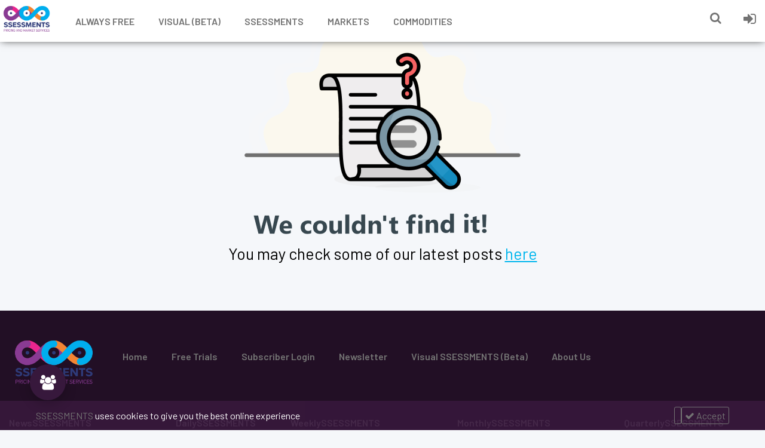

--- FILE ---
content_type: text/html; charset=utf-8
request_url: https://ssessments.com/newsssessments%3A-daily-feedstocks-%26-monomers-report-1st-july-2022
body_size: 85877
content:
<!DOCTYPE html>
<html lang="en-US">

<head>
      
  <!-- Global site tag (gtag.js) - Google Analytics -->
  <script async src="https://www.googletagmanager.com/gtag/js?id=G-0RSF49ZK9K"></script>
  <script>
    window.dataLayer = window.dataLayer || [];
    function gtag(){dataLayer.push(arguments);}
    gtag('js', new Date());
  
    gtag('config', 'G-0RSF49ZK9K');
  </script>
  
  <link rel='stylesheet' href='/ssessments/style.css' />
  <link rel="stylesheet" href="/ssessments/css/footer.css">
  <link rel="stylesheet" href="https://use.fontawesome.com/releases/v5.3.1/css/all.css">
  <link rel="stylesheet" href="https://fonts.googleapis.com/css?family=Barlow:300,400,600&display=swap">
  <link rel="icon" href="/ssessments/images/favicon.ico">
  <link rel="stylesheet" href="/ssessments/css/footer.css">
  <link rel="icon" type="image/png" sizes="32x32" href="/ssessments/images/favicon-32x32.png">
  <meta name="msapplication-TileColor" content="#da532c">
  <meta name="viewport" content="width=device-width, initial-scale=1, shrink-to-fit=no">
  <meta name="theme-color" content="#ffffff">
  <script src='/ssessments/js/fontawesome.min.js'></script>
  <script src="https://cdnjs.cloudflare.com/ajax/libs/moment.js/2.24.0/moment.min.js"></script>
  <link rel="stylesheet" href="/ssessments/css/footer.css">
  <script type="text/javascript" src="https://cdn.jsdelivr.net/jquery/latest/jquery.min.js"></script>
  <script src="https://cdnjs.cloudflare.com/ajax/libs/Chart.js/2.9.4/Chart.min.js" integrity="sha512-d9xgZrVZpmmQlfonhQUvTR7lMPtO7NkZMkA0ABN3PHCbKA5nqylQ/yWlFAyY6hYgdF1Qh6nYiuADWwKB4C2WSw==" crossorigin="anonymous"></script>
  <meta charset="UTF-8">
  <title></title>
  <meta name="description" content=""/>
  <meta name="robots" content="max-snippet:-1, max-image-preview:large, max-video-preview:-1"/>
  
  
  
  
  <meta property="og:locale" content="en_US" />
  <meta property="og:type" content="article" />
  
  
  
  
  <meta property="og:site_name" content="SSESSMENTS" />
  
  
  
  
  
  
  
  
  <script src="/ssessments/js/axios.min.js"></script>
</head>

<body>
  <link rel="stylesheet" href="https://cdnjs.cloudflare.com/ajax/libs/font-awesome/4.7.0/css/font-awesome.min.css">
<link rel="stylesheet" href="/ssessments/css/header.css">

<header id="header" class="main" style="opacity: 1;">
    <div class="hbox">
        <div class="logo"> <a href="/"><img src="/ssessments/images/logo_ssessments.png" class="lazyloaded"></a>
        </div>
        <div class="head-main-nav">
            <div class="menu-head-container">
                <ul id="main_header" class="main-header">
                    <li id="menu-item-30"
                        class="genres menu-item menu-item-type-custom menu-item-object-custom menu-item-30">
                        <a href="/always-free/?q=World">Always free</a>
                        <ul class="sub-menu">
                            <li id="menu-item-32"
                                class="menu-item menu-item-type-taxonomy menu-item-object-genres menu-item-32"><a
                                    href="/always-free/?q=World"><u>Free for all (no sign in required)</u></a>
                                <ul class="half">
                                    <li> <a class="nav-dropdown-link"
                                            href="/always-free/?q=World">Sustainability,Economy,Technology</a></li>
                        </ul>
                    </li>
                    <li id="menu-item-34"
                        class="menu-item menu-item-type-taxonomy menu-item-object-genres menu-item-34"><a
                            href="/always-free-register/?q=World">Free (for registered users)</a>
                        <ul>
                            <li><a class="nav-dropdown-link" href="/always-free-register/?q=World">M&amp;A &amp;
                                    Investments</a>
                            </li>

                        </ul>
                    </li>
                    <li id="menu-item-35"
                        class="menu-item menu-item-type-taxonomy menu-item-object-genres menu-item-35"><a
                            href="/freemium/?q=World">Freemium (for registered users)</a>
                        <ul>
                            <li><a class="nav-dropdown-link" href="/freemium/?q=World">Statistics &amp; Stats</a>
                            </li>

                        </ul>
                    </li>
                    <li id="menu-item-37"
                        class="menu-item menu-item-type-taxonomy menu-item-object-genres menu-item-40"><a
                            href="/register">Sign up / Register Now</a></li>
                </ul>
                </li>
                <li id="menu-item-100"
                    class="menu-item menu-item-type-custom menu-item-object-custom menu-item-has-children menu-item-60">
                    <a href="/visualssessments">Visual (Beta)</a>
                </li>
                <li id="menu-item-60"
                    class="menu-item menu-item-type-custom menu-item-object-custom menu-item-has-children menu-item-60">
                    <a href="/?s=ssessments">Ssessments</a>
                    <ul class="sub-menu">
                        <li id="menu-item-61"
                            class="menu-item menu-item-type-custom menu-item-object-custom menu-item-61"><a
                                href="/daily">DailySSESSMENTS</a>
                            <ul class="half">
                                <li><a class="nav-dropdown-link" href="/daily-dailyssessments-asia-pe?s=china">China
                                        PE</a> </li>
                                <li><a class="nav-dropdown-link" href="/daily-dailyssessments-asia-pp?s=china">China
                                        PP</a></li>
                                <li><a class="nav-dropdown-link"
                                        href="/daily-dailyssessments-asia-all-products?s=china">China
                                        All Products</a> </li>
                                <li><a class="nav-dropdown-link" href="/daily-dailyssessments-asia-pe?s=sea">SEA
                                        PE</a></li>
                                <li><a class="nav-dropdown-link" href="/daily-dailyssessments-asia-pp?s=sea">SEA
                                        PP</a></li>
                                <li><a class="nav-dropdown-link"
                                        href="/daily-dailyssessments-asia-all-products?s=sea">SEA
                                        All Products</a></li>
                            </ul>
                        </li>
                        <li id="menu-item-62"
                            class="menu-item menu-item-type-custom menu-item-object-custom menu-item-62"><a
                                href="/weekly">WeeklySSESSMENTS</a>
                            <ul>
                                <li><a class="nav-dropdown-link" href="/weekly">(PE, PP, PVC. PET, PS, China,
                                        Southeast Asia, India, Indonesia, Vietnam)</a></li>
                                <li style="width: 100%;"><a class="nav-dropdown-link"
                                        href="/weekly/All Products?q=World">All Products (PE, PP,
                                        PVC, PET, PS, ABS, Monomers, Feedstocks)</a></li>
                            </ul>
                        </li>
                        <li id="menu-item-61"
                            class="menu-item menu-item-type-custom menu-item-object-custom menu-item-61"><a
                                href="/monthly">MonthlySSESSMENTS</a>
                            <ul>
                                <li> <a class="nav-dropdown-link" href="/monthly">(PE, PP, PVC. PET, PS,
                                        China, Southeast Asia, India, Indonesia, Vietnam)<br>(Current and the
                                        folowing month)</a></li>
                                <li style="width: 100%;"><a class="nav-dropdown-link"
                                        href="/monthly/All Products?q=World">All Products (PE, PP,
                                        PVC, PET, PS, ABS, Monomers, Feedstocks)</a></li>
                            </ul>
                        </li>
                        <li id="menu-item-62"
                            class="menu-item menu-item-type-custom menu-item-object-custom menu-item-62"><a
                                href="/quarterly">QuarterlySSESSMENTS</a>
                            <ul>
                                <li><a class="nav-dropdown-link" href="/quarterly">(PE, PP, PVC. PET, PS,
                                        China, Southeast Asia, India, Indonesia, Vietnam)<br>
                                        (Current and the folowing month)</a></li>
                                <li style="width: 100%;"><a class="nav-dropdown-link"
                                        href="/quarterly/All Products?q=World">All Products (PE, PP,
                                        PVC, PET, PS, ABS, Monomers, Feedstocks)</a></li>
                            </ul>
                        </li>
                        <li id="menu-item-61"
                            class="menu-item menu-item-type-custom menu-item-object-custom menu-item-61"><a
                                href="/newsssessments-new">NewsSSESSMENTS</a>
                            <ul class="half">
                                <li><a class="nav-dropdown-link" href="/newsssessments-new/PE?q=Asia">PE</a></li>
                                <li><a class="nav-dropdown-link" href="/newsssessments-new/PP?q=Asia">PP</a></li>
                                <li><a class="nav-dropdown-link" href="/newsssessments-new/PVC?q=Asia">PVC</a></li>
                                <li><a class="nav-dropdown-link" href="/newsssessments-new/PET?q=Asia">PET</a></li>
                                <li><a class="nav-dropdown-link"
                                        href="/newsssessments-new/Styrenics?q=World">Styrenics</a></li>
                                <li style="width: 100%;"><a class="nav-dropdown-link"
                                        href="/newsssessments-new/All Products?q=World">All Products (PE, PP,
                                        PVC, PET, PS, ABS, Monomers, Feedstocks)</a></li>
                            </ul>
                        </li>
                        <li id="menu-item-62"
                            class="menu-item menu-item-type-custom menu-item-object-custom menu-item-62"><a
                                href="/talk">TalkSSESSMENTS</a>
                            <ul>
                                <li> <a class="nav-dropdown-link" href="/talk">(PE, PP, PVC, PET)</a> </li>
                                <li style="width: 100%;"><a class="nav-dropdown-link"
                                        href="/talk/All Products?q=World">All Products (PE, PP,
                                        PVC, PET, PS, ABS, Monomers, Feedstocks)</a></li>
                            </ul>
                        </li>
                        <li id="menu-item-62"
                            class="menu-item menu-item-type-custom menu-item-object-custom menu-item-62"><a
                                href="/plantssessments">PlantsSSESSMENTS</a>
                            <ul class="half">
                                <li><a class="nav-dropdown-link" href="/plants/PE">PE</a></li>
                                <li><a class="nav-dropdown-link" href="/plants/PP">PP</a></li>
                                <li><a class="nav-dropdown-link" href="/plants/PVC">PVC</a></li>
                                <li><a class="nav-dropdown-link" href="/plants/PET">PET</a></li>
                                <li><a class="nav-dropdown-link" href="/plants/Styrenics">Styrenics</a></li>
                                <li style="width: 100%;"><a class="nav-dropdown-link" href="/plants/All">All (PE, PP,
                                        PVC, PET, PS, ABS, Monomers, Feedstocks)</a></li>
                            </ul>
                        </li>
                        <li id="menu-item-62"
                            class="menu-item menu-item-type-custom menu-item-object-custom menu-item-62"><a
                                href="/analysisssessments">AnalysisSSESSMENTS</a>
                            <ul class="half">
                                <li><a class="nav-dropdown-link" href="/analysisssessments/PE?q=World">PE</a></li>
                                <li><a class="nav-dropdown-link" href="/analysisssessments/PP?q=World">PP</a></li>
                                <li><a class="nav-dropdown-link" href="/analysisssessments/PVC?q=World">PVC</a></li>
                                <li><a class="nav-dropdown-link" href="/analysisssessments/PET?q=World">PET</a></li>
                                <li><a class="nav-dropdown-link" href="/analysisssessments/Styrenics?q=World">Styrenics</a></li>
                                <li><a class="nav-dropdown-link" href="/analysisssessments/All Products?q=World">All
                                        Products</a></li>
                            </ul>
                        </li>
                        <li id="menu-item-62"
                            class="menu-item menu-item-type-custom menu-item-object-custom menu-item-62"><a
                                href="/statsssessments">StatsSSESSMENTS</a>
                            <ul class="half">
                                <li><a class="nav-dropdown-link" href="/statsssessments">All Products</a></li>
                            </ul>
                        </li>
                        <li id="menu-item-61"
                            class="menu-item menu-item-type-custom menu-item-object-custom menu-item-61"><a
                                href="/price">PriceSSESSMENTS</a>
                            <ul class="half">
                                <li><a class="nav-dropdown-link" href="/price/PE">PE</a></li>
                                <li><a class="nav-dropdown-link" href="/price/PP">PP</a></li>
                                <li><a class="nav-dropdown-link" href="/price/PVC">PVC</a></li>
                                <li><a class="nav-dropdown-link" href="/price/PET">PET</a></li>
                                <li><a class="nav-dropdown-link" href="/price/Styrenics">Styrenics</a></li>
                                <li><a class="nav-dropdown-link" href="/price/Monomers">Monomers</a></li>
                                <li><a class="nav-dropdown-link" href="/price/Feedstocks">Feedstocks</a></li>
                                <li style="width: 100%;"><a class="nav-dropdown-link" href="/price/All">All (PE, PP,
                                        PVC, PET, PS, ABS, Monomers, Feedstocks)</a></li>
                            </ul>
                        </li>
                        <li id="menu-item-61"
                            class="menu-item menu-item-type-custom menu-item-object-custom menu-item-61"><a
                                href="/rumourssessments">RumourSSESSMENTS</a>
                        </li>
                        <li id="menu-item-61"
                            class="menu-item menu-item-type-custom menu-item-object-custom menu-item-61"><a
                                href="/inventory">InventorySSESSMENTS</a>
                        </li>
                        <li id="menu-item-61"
                            class="menu-item menu-item-type-custom menu-item-object-custom menu-item-61"><a
                                href="/customerssessments">CustomerSSESSMENTS</a>
                            <ul>
                                <li><a class="nav-dropdown-link" href="/customerssessments/Juliet">Juliet's
                                        Price Recap</a></li>
                                <li><a class="nav-dropdown-link" href="/customerssessments/Susan">Susan's Indonesia
                                        PE PP</a></li>
                                <li><a class="nav-dropdown-link" href="/customerssessments/Anonymous">Anonymous
                                        PVC</a></li>
                            </ul>
                        </li>
                        <li id="menu-item-61"
                            class="menu-item menu-item-type-custom menu-item-object-custom menu-item-61">
                            <a href="/illustrated-ssessments">Illustrated SSESSMENTS</a>
                        </li>
                        <li id="menu-item-61"
                            class="menu-item menu-item-type-custom menu-item-object-custom menu-item-61">
                            <a href="/onelinerrobert">One Liner Robert's Report</a>
                        </li>
                        <li id="menu-item-61"
                            class="menu-item menu-item-type-custom menu-item-object-custom menu-item-61">
                            <a href="/GradeBasedPriceIndexSSESSMENTS">GradeBasedPriceIndexSSESSMENTS</a>
                        </li>
                    </ul>
                </li>
                <li style="cursor: pointer;" id="menu-item-63"
                    class="menu-item menu-item-type-custom menu-item-object-custom menu-item-63">
                    <a>Markets</a>
                    <ul class="sub-menu">
                        <li id="menu-item-61"
                            class="menu-item menu-item-type-custom menu-item-object-custom menu-item-61"><a
                                href="/markets/Asia%20Pacific?q=All%20Plastics">Asia Pacific</a>
                            <ul class="half">
                                <li><a class="nav-dropdown-link"
                                        href="/markets/Australia?q=All%20Plastics">Australia</a></li>
                                <li><a class="nav-dropdown-link" href="/markets/China?q=All%20Plastics">China</a>
                                </li>
                                <li><a class="nav-dropdown-link"
                                        href="/markets/Indonesia?q=All%20Plastics">Indonesia</a></li>
                                <li><a class="nav-dropdown-link" href="/markets/Japan?q=All%20Plastics">Japan</a>
                                </li>
                                <li><a class="nav-dropdown-link" href="/markets/Korea?q=All%20Plastics">Korea</a>
                                </li>
                                <li><a class="nav-dropdown-link" href="/markets/Malaysia?q=All%20Plastics">Malaysia</a>
                                </li>
                                <li><a class="nav-dropdown-link" href="/markets/Myanmar?q=All%20Plastics">Myanmar</a>
                                </li>
                                <li><a class="nav-dropdown-link" href="/markets/NEA?q=All%20Plastics">North East
                                        Asia</a>
                                </li>
                                <li><a class="nav-dropdown-link"
                                        href="/markets/Philippines?q=All%20Plastics">Philippines</a></li>
                                <li><a class="nav-dropdown-link"
                                        href="/markets/Singapore?q=All%20Plastics">Singapore</a></li>
                                <li><a class="nav-dropdown-link" href="/markets/SEA?q=All%20Plastics">Southeast
                                        Asia</a>
                                </li>
                                <li><a class="nav-dropdown-link" href="/markets/Taiwan?q=All%20Plastics">Taiwan</a>
                                </li>
                                <li><a class="nav-dropdown-link" href="/markets/Thailand?q=All%20Plastics">Thailand</a>
                                </li>
                                <li><a class="nav-dropdown-link" href="/markets/Vietnam?q=All%20Plastics">Vietnam</a>
                                </li>
                            </ul>
                        </li>
                        <li id="menu-item-61"
                            class="menu-item menu-item-type-custom menu-item-object-custom menu-item-61"><a
                                href="/markets/Americas?q=All%20Plastics">Americas</a>
                            <ul class="half">
                                <li><a class="nav-dropdown-link" href="/markets/Brazil?q=All%20Plastics">Brazil</a>
                                </li>
                                <li><a class="nav-dropdown-link" href="/markets/Canada?q=All%20Plastics">Canada</a>
                                </li>
                                <li><a class="nav-dropdown-link" href="/markets/Latin%20America?q=All%20Plastics">Latin
                                        America</a>
                                </li>
                                <li><a class="nav-dropdown-link" href="/markets/Mexico?q=All%20Plastics">Mexico</a>
                                </li>
                                <li><a class="nav-dropdown-link" href="/markets/US?q=All%20Plastics">United
                                        States</a>
                                </li>
                            </ul>
                        </li>
                        <li id="menu-item-62"
                            class="menu-item menu-item-type-custom menu-item-object-custom menu-item-62"><a
                                href="/markets/Europe?q=All%20Plastics">Europe</a>
                            <ul class="half">
                                <li><a class="nav-dropdown-link"
                                        href="/markets/Central and East Europe?q=All%20Plastics">Central &amp; East
                                        Europe</a>
                                </li>
                                <li><a class="nav-dropdown-link" href="/markets/France?q=All%20Plastics">France</a>
                                </li>
                                <li><a class="nav-dropdown-link" href="/markets/Germany?q=All%20Plastics">Germany</a>
                                </li>
                                <li><a class="nav-dropdown-link" href="/markets/Italy?q=All%20Plastics">Italy</a>
                                </li>
                                <li><a class="nav-dropdown-link" href="/markets/West%20Europe?q=All%20Plastics">West
                                        Europe</a></li>
                            </ul>
                        </li>
                        <li id="menu-item-62"
                            class="menu-item menu-item-type-custom menu-item-object-custom menu-item-62"><a
                                href="/markets/ISC?q=All%20Plastics">Indian Subcontinent (ISC)</a>
                            <ul class="half">
                                <li><a class="nav-dropdown-link"
                                        href="/markets/Bangladesh?q=All%20Plastics">Bangladesh</a></li>
                                <li><a class="nav-dropdown-link" href="/markets/India?q=All%20Plastics">India</a>
                                </li>
                                <li><a class="nav-dropdown-link" href="/markets/Pakistan?q=All%20Plastics">Pakistan</a>
                                </li>

                            </ul>
                        </li>
                        <li id="menu-item-62"
                            class="menu-item menu-item-type-custom menu-item-object-custom menu-item-62"><a
                                href="/markets/Middle%20East?q=All%20Plastics">Middle East</a>
                            <ul class="half">
                                <li><a class="nav-dropdown-link" href="/markets/Egypt?q=All%20Plastics">Egypt</a>
                                </li>
                                <li><a class="nav-dropdown-link" href="/markets/Iran?q=All%20Plastics">Iran</a></li>
                                <li><a class="nav-dropdown-link" href="/markets/Iraq?q=All%20Plastics">Iraq</a></li>
                                <li><a class="nav-dropdown-link" href="/markets/Qatar?q=All%20Plastics">Qatar</a>
                                </li>
                                <li><a class="nav-dropdown-link" href="/markets/Saudi?q=All%20Plastics">Saudi
                                        Arabia</a></li>
                                <li><a class="nav-dropdown-link" href="/markets/Turkey?q=All%20Plastics">Turkey</a>
                                </li>
                                <li><a class="nav-dropdown-link" href="/markets/UAE?q=All%20Plastics">UAE</a></li>
                            </ul>
                        </li>
                        <li id="menu-item-62"
                            class="menu-item menu-item-type-custom menu-item-object-custom menu-item-62"><a
                                href="/markets/Russia%20&amp;%20CIS?q=All%20Plastics">Russia &amp; CIS</a>

                        </li>
                        <li id="menu-item-62"
                            class="menu-item menu-item-type-custom menu-item-object-custom menu-item-62"><a
                                href="/markets/Afrika?q=All%20Plastics">Africa</a>

                        </li>
                        <li id="menu-item-62"
                            class="menu-item menu-item-type-custom menu-item-object-custom menu-item-62"><a
                                href="/markets/World?q=All%20Plastics">World</a>
                        </li>
                    </ul>
                </li>
                <li style="cursor: pointer;" id="menu-item-63"
                    class="menu-item menu-item-type-custom menu-item-object-custom menu-item-63">
                    <a>Commodities</a>
                    <ul class="sub-menu">
                        <li id="menu-item-61"
                            class="menu-item menu-item-type-custom menu-item-object-custom menu-item-61"><a
                                href="/commodities/All%20Plastics?q=All%20Services">Plastics</a>
                            <ul>
                                <li><a class="nav-dropdown-link" href="/commodities/PE?q=All%20Services">PE
                                        (Polyethylene) (China,
                                        SEA, India, Vietnam, Indonesia)</a></li>
                                <li><a class="nav-dropdown-link" href="/commodities/PP?q=All%20Services">PP
                                        (Polypropylene) (China,
                                        SEA, India, Vietnam, Indonesia)</a></li>
                                <li><a class="nav-dropdown-link" href="/commodities/PVC?q=All%20Services">PVC
                                        (China, SEA, India,
                                        Vietnam, Indonesia)</a></li>
                                <li><a class="nav-dropdown-link" href="/commodities/PET?q=All%20Services">PET
                                        (China, SEA, India,
                                        Vietnam, Indonesia)</a></li>
                                <li><a class="nav-dropdown-link"
                                        href="/commodities/Styrenics?q=All%20Services">Styrenics (China,
                                        SEA, India, Vietnam, Indonesia)</a></li>
                                <li><a class="nav-dropdown-link" href="/commodities/EVA?q=All%20Services">EVA</a>
                                </li>
                                <li><a class="nav-dropdown-link"
                                        href="/commodities/Plasticizers?q=All%20Services">Plasticizers</a></li>
                            </ul>
                        </li>
                        <li id="menu-item-62"
                            class="menu-item menu-item-type-custom menu-item-object-custom menu-item-62"><a
                                href="/commodities/All%20Chemicals?q=All%20Services">Chemicals</a>
                            <ul class="half">
                                <li><a class="nav-dropdown-link" href="/commodities/EDC?q=All%20Services">EDC</a>
                                </li>
                                <li><a class="nav-dropdown-link"
                                        href="/commodities/Ethylene?q=All%20Services">Ethylene</a></li>
                                <li><a class="nav-dropdown-link"
                                        href="/commodities/Ethylbenzene?q=All%20Services">Ethylbenzene</a>
                                </li>
                                <li><a class="nav-dropdown-link"
                                        href="/commodities/Benzene?q=All%20Services">Benzene</a></li>
                                <li><a class="nav-dropdown-link"
                                        href="/commodities/Butadiene?q=All%20Services">Butadiene</a></li>
                                <li><a class="nav-dropdown-link"
                                        href="/commodities/Caustic%20Soda?q=All%20Services">Caustic Soda</a></li>
                                <li><a class="nav-dropdown-link"
                                        href="/commodities/Chlorine?q=All%20Services">Chlorine</a></li>
                                <li><a class="nav-dropdown-link"
                                        href="/commodities/Chlor%20Alkali?q=All%20Services">Chlor Alkali</a></li>
                                <li><a class="nav-dropdown-link"
                                        href="/commodities/Monoethylene Glycol?q=All%20Services">Monoethylene
                                        Glycol</a></li>
                                <li><a class="nav-dropdown-link"
                                        href="/commodities/Paraxylene?q=All%20Services">Paraxylene</a></li>
                                <li><a class="nav-dropdown-link"
                                        href="/commodities/Propylene?q=All%20Services">Propylene</a></li>
                                <li><a class="nav-dropdown-link" href="/commodities/PTA%2FDMT?q=All%20Services">PTA
                                        / DMT</a></li>
                                <li><a class="nav-dropdown-link"
                                        href="/commodities/Styrene?q=All%20Services">Styrene</a></li>
                                <li><a class="nav-dropdown-link" href="/commodities/Vinyls?q=All%20Services">Vinyls</a>
                                </li>
                            </ul>
                        </li>
                        <li id="menu-item-62"
                            class="menu-item menu-item-type-custom menu-item-object-custom menu-item-62"><a
                                href="/commodities/All%20Feedstocks?q=All%20Services">Energy / Feedstocks</a>
                            <ul class="half">
                                <li><a class="nav-dropdown-link" href="/commodities/Crude%20Oil?q=All%20Services">Crude
                                        Oil</a></li>
                                <li><a class="nav-dropdown-link" href="/commodities/Coal?q=All%20Services">Coal</a>
                                </li>
                                <li><a class="nav-dropdown-link" href="/commodities/Gas?q=All%20Services">Gas</a>
                                </li>
                                <li><a class="nav-dropdown-link"
                                        href="/commodities/Bio%2FRenewables?q=All%20Services">Bio / Renewables</a>
                                </li>
                                <li><a class="nav-dropdown-link"
                                        href="/commodities/Methanol?q=All%20Services">Methanol</a></li>
                                <li><a class="nav-dropdown-link"
                                        href="/commodities/Naphtha?q=All%20Services">Naphtha</a></li>
                            </ul>
                        </li>
                    </ul>
                </li>

               
                </ul>
            </div>
        </div>



        
        <div class="headitems register_active" style="padding-left:0px !important;">


          


            <div class="dropdown">
                <div class="dtuser"> 
                <a class="clicklogin">
                  <i  class="fa fa-search" style="font-size:20px"></i>
                </a>
                <div  class="dropdown-content">
                        <div id="advc-menu" class="search">
                            <form id="searchform" action="/?s=">
                            <input type="text" placeholder="Search by title" id="s" class="search-input" value="" name="s" autocomplete="off">
                            <button class="search-button" type="submit">
                            <span class="icon-search2">
                                <i style="color: #737373;" class="fa fa-search"></i>
                            </span>
                            </button>
                                <span data-tooltip="Advanced filters" id="filter">
                                <a href="/filters">
                                    <i style="color: #737373;" class="fa fa-filter"></i>
                                </a>
                                </span>
                                </br>
                <div >
                     <p>Search posts by:</p>
                    <div class="radio-wrapper" >
                            <input type="radio" id="title" class="title" name="selection" value="title"
                                    checked >
                            <label for="title">Title</label>
                       
                        
                            <input type="radio" id="contents" class="contents" name="selection" value="contents" x>
                            <label for="contents">Contents</label>

                            
                        
                    </div>
                   <span id="search-selection" class="search-selection">
                        <i id="selection-icon" style="color: #737373;"></i>
                    </span></div>
                            </form>
                            </div> 
                
                </div>
                </div>
            
                        

            </div>  
          
       
            <div class="dtuser"> <a class="clicklogin">
                    <i class="fa fa-sign-in"></i>
                </a>
                <ul class="user-data">
                    <li><i class="fa fa-sign-in"></i><a href="/login">Login</a></li>
                    <li><i class="fa fa-plus"></i> <a href="/register">Register</a></li>

                </ul>
            </div>

            <div class=" live-search" style="display: none;"></div>
        </div>
    </div>
</header>

<div class="fixheadresp">
    <header class="responsive">
        <div id="burger" class="nav"><a class="aresp nav-resp"><i style="color: #737373;" class="fa fa-bars"></i></a>
        </div>
        <div class="search"><a class="aresp search-resp"><i style="color: #737373;" class="fa fa-search"></i></a></div>
        <div class="logo"> <a href="/"><img src="/ssessments/images/logo_ssessments.png" /></a></div>
    </header>


<div id="google_translate_element"></div>
<script>
    function googleTranslateElementInit() {
        new google.translate.TranslateElement({
            pageLanguage: 'en',
            layout: google.translate.TranslateElement,
            autoDisplay: false,
        }, 'google_translate_element');
    }
</script>
<script src="//translate.google.com/translate_a/element.js?cb=googleTranslateElementInit" type="text/javascript">
</script>    <div class="search_responsive">
         
        <form id="form-search-resp" class="form-resp-ab" action="/?s=">
        <div >
                     <p style=" padding-left: 10px">Search posts by:</p>
                    <div class="radio-wrapper" style=" padding-left: 10px">
                            <input type="radio" id="title-responsive" class="title" name="selection" value="title" checked>
                            <label for="title">Title</label>
                       
                        
                            <input type="radio" id="contents-responsive" class="contents" name="selection" value="contents">
                            <label for="contents">Contents</label>

                            
                        
                    </div>
                   <span id="search-selection-responsive" class="search-selection">
                        <i id="selection-icon" style="color: #737373;"></i>
                    </span></div>
            <input type="text" placeholder="Search by title" name="s" id="ms" value="" autocomplete="off">
            <button type="submit" class="search-button">
                <span class="icon-search3">
                    <i style="color: #737373; font-size: 16px"class="fa fa-search"></i>
                </span>
            </button>
            <span style="position: absolute;right: 50px;top: 12px;" data-tooltip="Advanced filters" id="filter-mobile">
                <a href="/filters">
                    <i style="color: #737373;" class="fa fa-filter"></i>
                </a>
            </span>
            <div class="search-selection-menu" id="search-selection-menu-responsive">
                <p>Search posts by:</p>
                <div class="radio-wrapper">
                    <input type="radio" id="title-responsive" class="title" name="selection" value="title"
                            checked>
                    <label for="title-responsive">Title</label>
                </div>
                <div class="radio-wrapper">
                    <input type="radio" id="contents-responsive" class="contents" name="selection" value="contents">
                    <label for="contents-responsive">Contents</label>
                </div>
            </div>
        </form>
        <div class="live-search" style="display: none;"></div>
    </div>
    <div id="arch-menu" class="menuresp">
 
        <div class="menu">
            <div class="user"> <a href="/login" class="ctgs clicklogin">Sign In</a> <a class="ctgs"
                    href="/register">Sign Up</a> <a><div id="google_translate_element"></div></a></div>

                        <div class="menu-head-container">
                <ul id="main_header" class="resp">
                    <li id="menu-item-30"
                        class="genres menu-item menu-item-type-custom menu-item-object-custom menu-item-30">
                        <a href="/always-free/?q=World">Always free</a>
                        <ul class="sub-menu">
                            <li id="menu-item-32"
                                class="menu-item menu-item-type-taxonomy menu-item-object-genres menu-item-32"><a
                                    href="/always-free?q=World">Free for all (no sign in required)</a>
                                <ul class="half">
                                    <li> <a class="nav-dropdown-link"
                                            href="/always-free/?q=World">Sustainability,Economy,Technology</a></li>
                                </ul>
                            </li>
                            <li id="menu-item-34"
                                class="menu-item menu-item-type-taxonomy menu-item-object-genres menu-item-34"><a
                                    href="/always-free-register/?q=World">Free (for registered users)</a>
                                <ul>
                                    <li><a class="nav-dropdown-link" href="/always-free-register/?q=World">M&amp;A &amp;
                                            Investments</a>
                                    </li>
                                </ul>
                            </li>
                            <li id="menu-item-35"
                                class="menu-item menu-item-type-taxonomy menu-item-object-genres menu-item-35"><a
                                    href="/freemium/?q=World">Freemium (for registered users)</a>
                                <ul>
                                    <li><a class="nav-dropdown-link" href="/freemium/?q=World">Statistics &amp; Stats</a>
                                    </li>

                                </ul>
                            </li>
                            <li id="menu-item-37"
                                class="menu-item menu-item-type-taxonomy menu-item-object-genres menu-item-40"><a
                                    href="/register">Sign up / Register Now</a></li>
                        </ul>
                    </li>
                    <li id="menu-item-100"
                        class="menu-item menu-item-type-custom menu-item-object-custom menu-item-has-children menu-item-60">
                        <a href="/visualssessments">Visual (Beta)</a>
                    </li>
                    <li id="menu-item-60"
                        class="menu-item menu-item-type-custom menu-item-object-custom menu-item-has-children menu-item-60">
                        <a href="/?s=ssessments">Ssessments</a>
                        <ul class="sub-menu">
                            <li id="menu-item-61"
                                class="menu-item menu-item-type-custom menu-item-object-custom menu-item-61"><a
                                    href="/daily">DailySSESSMENTS</a>
                                <ul class="half">
                                    <li><a class="nav-dropdown-link" href="/daily-dailyssessments-asia-pe?s=china">China
                                            PE</a> </li>
                                    <li><a class="nav-dropdown-link" href="/daily-dailyssessments-asia-pp?s=china">China
                                            PP</a></li>
                                    <li><a class="nav-dropdown-link"
                                            href="/daily-dailyssessments-asia-all-products?s=sea">China
                                            All Products</a></li>
                                    <li><a class="nav-dropdown-link" href="/daily-dailyssessments-asia-pe?s=sea">SEA
                                            PE</a></li>
                                    <li><a class="nav-dropdown-link" href="/daily-dailyssessments-asia-pp?s=sea">SEA
                                            PP</a></li>
                                    <li><a class="nav-dropdown-link"
                                            href="/daily-dailyssessments-asia-all-products?s=sea">SEA
                                            All Products</a></li>
                                </ul>
                            </li>
                            <li id="menu-item-62"
                                class="menu-item menu-item-type-custom menu-item-object-custom menu-item-62"><a
                                    href="/weekly">WeeklySSESSMENTS</a>
                                <ul>
                                    <li><a class="nav-dropdown-link" href="/weekly">(PE, PP, PVC. PET, PS, China,
                                            Southeast Asia, India, Indonesia, Vietnam)</a></li>
                                </ul>
                            </li>
                            <li id="menu-item-61"
                                class="menu-item menu-item-type-custom menu-item-object-custom menu-item-61"><a
                                    href="/monthly">MonthlySSESSMENTS</a>
                                <ul>
                                    <li> <a class="nav-dropdown-link" href="/monthly">(PE, PP, PVC. PET, PS,
                                            China, Southeast Asia, India, Indonesia, Vietnam)</a></li>
                                    <li><a class="nav-dropdown-link" href="/quarterly">(Current and the
                                            folowing month)</a></li>
                                </ul>
                            </li>
                            <li id="menu-item-62"
                                class="menu-item menu-item-type-custom menu-item-object-custom menu-item-62"><a
                                    href="/quarterly">QuarterlySSESSMENTS</a>
                                <ul>
                                    <li><a class="nav-dropdown-link" href="/quarterly">(PE, PP, PVC. PET, PS,
                                            China, Southeast Asia, India, Indonesia, Vietnam)</a></li>
                                    <li><a class="nav-dropdown-link" href="/quarterly">(Current and the
                                            folowing month) </a></li>
                                </ul>
                            </li>
                            <li id="menu-item-61"
                                class="menu-item menu-item-type-custom menu-item-object-custom menu-item-61"><a
                                    href="/newsssessments-new">NewsSSESSMENTS</a>
                                <ul class="half">
                                    <li><a class="nav-dropdown-link" href="/newsssessments-new/PE?q=World">PE</a></li>
                                    <li><a class="nav-dropdown-link" href="/newsssessments-new/PP?q=World">PP</a></li>
                                    <li><a class="nav-dropdown-link" href="/newsssessments-new/PVC?q=World">PVC</a></li>
                                    <li><a class="nav-dropdown-link" href="/newsssessments-new/PET?q=World">PET</a></li>
                                    <li><a class="nav-dropdown-link"
                                            href="/newsssessments-new/Styrenics?q=World">Styrenics</a></li>
                                </ul>
                            </li>
                            <li id="menu-item-62"
                                class="menu-item menu-item-type-custom menu-item-object-custom menu-item-62"><a
                                    href="/talk">TalkSSESSMENTS</a>
                                <ul>
                                    <li> <a class="nav-dropdown-link" href="/talk">(PE, PP, PVC, PET)</a> </li>
                                </ul>
                            </li>
                            <li id="menu-item-62"
                                class="menu-item menu-item-type-custom menu-item-object-custom menu-item-62"><a
                                    href="/plantssessments">PlantsSSESSMENTS</a>
                                <ul class="half">
                                    <li><a class="nav-dropdown-link" href="/plants/PE">PE</a></li>
                                    <li><a class="nav-dropdown-link" href="/plants/PP">PP</a></li>
                                    <li><a class="nav-dropdown-link" href="/plants/PVC">PVC</a></li>
                                    <li><a class="nav-dropdown-link" href="/plants/PET">PET</a></li>
                                    <li><a class="nav-dropdown-link" href="/plants/Styrenics">Styrenics</a></li>
                                    <li style="width: 100%;"><a class="nav-dropdown-link" href="/plants/All">All (PE,
                                            PP,
                                            PVC, PET, PS, ABS, Monomers, Feedstocks)</a></li>
                                </ul>
                            </li>
                            <li id="menu-item-62"
                                class="menu-item menu-item-type-custom menu-item-object-custom menu-item-62"><a
                                    href="/analysisssessments">AnalysisSSESSMENTS</a>
                                <ul class="half">
                                    <li><a class="nav-dropdown-link" href="/analysisssessments/PE?q=World">PE</a></li>
                                    <li><a class="nav-dropdown-link" href="/analysisssessments/PP?q=World">PP</a></li>
                                    <li><a class="nav-dropdown-link" href="/analysisssessments/PVC?q=World">PVC</a></li>
                                    <li><a class="nav-dropdown-link" href="/analysisssessments/PET?q=World">PET</a></li>
                                    <li><a class="nav-dropdown-link" href="/analysisssessments/Styrenics?q=World">Styrenics</a></li>
                                    <li><a class="nav-dropdown-link" href="/analysisssessments/All Products?q=World">All
                                            Products</a></li>
                                </ul>
                            </li>
                            <li id="menu-item-62"
                                class="menu-item menu-item-type-custom menu-item-object-custom menu-item-62"><a
                                    href="/statsssessments">StatsSSESSMENTS</a>
                                <ul class="half">
                                    <li><a class="nav-dropdown-link" href="/statsssessments/China?q=World">China</a></li>
                                    <li><a class="nav-dropdown-link"
                                            href="/statsssessments/Thailand?q=World">Thailand</a></li>
                                </ul>
                            </li>
                            <li id="menu-item-61"
                                class="menu-item menu-item-type-custom menu-item-object-custom menu-item-61"><a
                                    href="/price">PriceSSESSMENTS</a>
                                <ul class="half">
                                    <li><a class="nav-dropdown-link" href="/price/PE">PE</a></li>
                                    <li><a class="nav-dropdown-link" href="/price/PP">PP</a></li>
                                    <li><a class="nav-dropdown-link" href="/price/PVC">PVC</a></li>
                                    <li><a class="nav-dropdown-link" href="/price/PET">PET</a></li>
                                    <li><a class="nav-dropdown-link" href="/price/Styrenics">Styrenics</a></li>
                                    <li><a class="nav-dropdown-link" href="/price/Monomers">Monomers</a></li>
                                    <li><a class="nav-dropdown-link" href="/price/Feedstocks">Feedstocks</a></li>
                                    <li style="width: 100%;"><a class="nav-dropdown-link" href="/price/All">All (PE, PP,
                                            PVC, PET, PS, ABS, Monomers, Feedstocks)</a></li>
                                </ul>
                            </li>
                            <li id="menu-item-61"
                                class="menu-item menu-item-type-custom menu-item-object-custom menu-item-61"><a
                                    href="/rumourssessments">RumourSSESSMENTS</a>
                            </li>
                            <li id="menu-item-61"
                                class="menu-item menu-item-type-custom menu-item-object-custom menu-item-61"><a
                                    href="/inventory">InventorySSESSMENTS</a>
                            </li>
                            <li id="menu-item-61"
                                class="menu-item menu-item-type-custom menu-item-object-custom menu-item-61"><a
                                    href="/customerssessments">CustomerSSESSMENTS</a>
                                <ul>
                                    <li><a class="nav-dropdown-link" href="/customerssessments/Juliet">Juliet's
                                            Price Recap</a></li>
                                    <li><a class="nav-dropdown-link" href="/customerssessments/Susan">Susan's Indonesia
                                            PE PP</a></li>
                                    <li><a class="nav-dropdown-link" href="/customerssessments/Anonymous">Anonymous
                                            PVC</a></li>
                                </ul>
                            </li>
                            <li id="menu-item-61"
                                class="menu-item menu-item-type-custom menu-item-object-custom menu-item-61">
                                <a href="/illustrated-ssessments">Illustrated SSESSMENTS</a>
                            </li>
                            <li id="menu-item-61"
                                class="menu-item menu-item-type-custom menu-item-object-custom menu-item-61">
                                <a href="/onelinerrobert">One Liner Robert's Report</a>
                            </li>
                            <li id="menu-item-61"
                                class="menu-item menu-item-type-custom menu-item-object-custom menu-item-61"><a
                                    href="/GradeBasedPriceIndexSSESSMENTS/">GradeBasedPriceIndexSSESSMENTS</a>
                            </li>
                        </ul>
                    </li>
                    <li id="menu-item-63" class="menu-item menu-item-type-custom menu-item-object-custom menu-item-63">
                        <a>Markets</a>
                        <ul class="sub-menu">
                            <li id="menu-item-61"
                                class="menu-item menu-item-type-custom menu-item-object-custom menu-item-61"><a
                                    href="/markets/Asia%20Pacific?q=All%20Plastics">Asia Pacific</a>
                                <ul class="half">
                                    <li><a class="nav-dropdown-link"
                                            href="/markets/Australia?q=All%20Plastics">Australia</a></li>
                                    <li><a class="nav-dropdown-link" href="/markets/China?q=All%20Plastics">China</a>
                                    </li>
                                    <li><a class="nav-dropdown-link"
                                            href="/markets/Indonesia?q=All%20Plastics">Indonesia</a></li>
                                    <li><a class="nav-dropdown-link" href="/markets/Japan?q=All%20Plastics">Japan</a>
                                    </li>
                                    <li><a class="nav-dropdown-link" href="/markets/Korea?q=All%20Plastics">Korea</a>
                                    </li>
                                    <li><a class="nav-dropdown-link"
                                            href="/markets/Malaysia?q=All%20Plastics">Malaysia</a></li>
                                    <li><a class="nav-dropdown-link"
                                            href="/markets/Myanmar?q=All%20Plastics">Myanmar</a></li>
                                    <li><a class="nav-dropdown-link" href="/markets/NEA?q=All%20Plastics">North East
                                            Asia</a></li>
                                    <li><a class="nav-dropdown-link"
                                            href="/markets/Philippines?q=All%20Plastics">Philippines</a></li>
                                    <li><a class="nav-dropdown-link"
                                            href="/markets/Singapore?q=All%20Plastics">Singapore</a></li>
                                    <li><a class="nav-dropdown-link" href="/markets/SEA?q=All%20Plastics">Southeast
                                            Asia</a></li>
                                    <li><a class="nav-dropdown-link" href="/markets/Taiwan?q=All%20Plastics">Taiwan</a>
                                    </li>
                                    <li><a class="nav-dropdown-link"
                                            href="/markets/Thailand?q=All%20Plastics">Thailand</a></li>
                                    <li><a class="nav-dropdown-link"
                                            href="/markets/Vietnam?q=All%20Plastics">Vietnam</a></li>
                                </ul>
                            </li>
                            <li id="menu-item-61"
                                class="menu-item menu-item-type-custom menu-item-object-custom menu-item-61"><a
                                    href="/markets/Americas?q=All%20Plastics">Americas</a>
                                <ul class="half">
                                    <li><a class="nav-dropdown-link" href="/markets/Brazil?q=All%20Plastics">Brazil</a>
                                    </li>
                                    <li><a class="nav-dropdown-link" href="/markets/Canada?q=All%20Plastics">Canada</a>
                                    </li>
                                    <li><a class="nav-dropdown-link"
                                            href="/markets/Latin%20America?q=All%20Plastics">Latin America</a>
                                    </li>
                                    <li><a class="nav-dropdown-link" href="/markets/Mexico?q=All%20Plastics">Mexico</a>
                                    </li>
                                    <li><a class="nav-dropdown-link" href="/markets/US?q=All%20Plastics">United
                                            States</a>
                                    </li>
                                </ul>
                            </li>
                            <li id="menu-item-62"
                                class="menu-item menu-item-type-custom menu-item-object-custom menu-item-62"><a
                                    href="/markets/Europe?q=All%20Plastics">Europe</a>
                                <ul class="half">
                                    <li><a class="nav-dropdown-link"
                                            href="/markets/Central%20&amp;%20East%20Europe?q=All%20Plastics">Central
                                            &amp; East Europe</a>
                                    </li>
                                    <li><a class="nav-dropdown-link" href="/markets/France?q=All%20Plastics">France</a>
                                    </li>
                                    <li><a class="nav-dropdown-link"
                                            href="/markets/Germany?q=All%20Plastics">Germany</a></li>
                                    <li><a class="nav-dropdown-link" href="/markets/Italy?q=All%20Plastics">Italy</a>
                                    </li>
                                    <li><a class="nav-dropdown-link" href="/markets/West%20Europe?q=All%20Plastics">West
                                            Europe</a></li>
                                </ul>
                            </li>
                            <li id="menu-item-62"
                                class="menu-item menu-item-type-custom menu-item-object-custom menu-item-62"><a
                                    href="/markets/ISC?q=All%20Plastics">Indian Subcontinent (ISC)</a>
                                <ul class="half">
                                    <li><a class="nav-dropdown-link"
                                            href="/markets/Bangladesh?q=All%20Plastics">Bangladesh</a></li>
                                    <li><a class="nav-dropdown-link" href="/markets/India?q=All%20Plastics">India</a>
                                    </li>
                                    <li><a class="nav-dropdown-link"
                                            href="/markets/Pakistan?q=All%20Plastics">Pakistan</a></li>

                                </ul>
                            </li>
                            <li id="menu-item-62"
                                class="menu-item menu-item-type-custom menu-item-object-custom menu-item-62"><a
                                    href="/markets/Middle%20East?q=All%20Plastics">Middle East</a>
                                <ul class="half">
                                    <li><a class="nav-dropdown-link" href="/markets/Egypt?q=All%20Plastics">Egypt</a>
                                    </li>
                                    <li><a class="nav-dropdown-link" href="/markets/Iran?q=All%20Plastics">Iran</a></li>
                                    <li><a class="nav-dropdown-link" href="/markets/Iraq?q=All%20Plastics">Iraq</a></li>
                                    <li><a class="nav-dropdown-link" href="/markets/Qatar?q=All%20Plastics">Qatar</a>
                                    </li>
                                    <li><a class="nav-dropdown-link" href="/markets/Saudi?q=All%20Plastics">Saudi
                                            Arabia</a></li>
                                    <li><a class="nav-dropdown-link" href="/markets/Turkey?q=All%20Plastics">Turkey</a>
                                    </li>
                                    <li><a class="nav-dropdown-link" href="/markets/UAE?q=All%20Plastics">UAE</a></li>
                                </ul>
                            </li>
                            <li id="menu-item-62"
                                class="menu-item menu-item-type-custom menu-item-object-custom menu-item-62"><a
                                    href="/markets/Russia%20&amp;%20CIS?q=All%20Plastics">Russia &amp; CIS</a>

                            </li>
                            <li id="menu-item-62"
                                class="menu-item menu-item-type-custom menu-item-object-custom menu-item-62"><a
                                    href="/markets/Afrika?q=All%20Plastics">Africa</a>

                            </li>
                            <li id="menu-item-62"
                                class="menu-item menu-item-type-custom menu-item-object-custom menu-item-62"><a
                                    href="/markets/World?q=All%20Plastics">World</a>
                            </li>
                        </ul>
                    </li>
                    <li id="menu-item-63" class="menu-item menu-item-type-custom menu-item-object-custom menu-item-63">
                        <a>Commodities</a>
                        <ul class="sub-menu">
                            <li id="menu-item-61"
                                class="menu-item menu-item-type-custom menu-item-object-custom menu-item-61"><a
                                    href="/commodities/All%20Plastics?q=All%20Services">Plastics</a>
                                <ul>
                                    <li><a class="nav-dropdown-link" href="/commodities/PE?q=All%20Services">PE
                                            (Polyethylene) (China,
                                            SEA, India, Vietnam, Indonesia)</a></li>
                                    <li><a class="nav-dropdown-link" href="/commodities/PP?q=All%20Services">PP
                                            (Polypropylene) (China,
                                            SEA, India, Vietnam, Indonesia)</a></li>
                                    <li><a class="nav-dropdown-link" href="/commodities/PVC?q=All%20Services">PVC
                                            (China, SEA, India,
                                            Vietnam, Indonesia)</a></li>
                                    <li><a class="nav-dropdown-link" href="/commodities/PET?q=All%20Services">PET
                                            (China, SEA, India,
                                            Vietnam, Indonesia)</a></li>
                                    <li><a class="nav-dropdown-link"
                                            href="/commodities/Styrenics?q=All%20Services">Styrenics (China,
                                            SEA, India, Vietnam, Indonesia)</a></li>
                                    <li><a class="nav-dropdown-link" href="/commodities/EVA?q=All%20Services">EVA</a>
                                    </li>
                                    <li><a class="nav-dropdown-link"
                                            href="/commodities/Plasticizers?q=All%20Services">Plasticizers</a></li>
                                </ul>
                            </li>
                            <li id="menu-item-62"
                                class="menu-item menu-item-type-custom menu-item-object-custom menu-item-62"><a
                                    href="/commodities/All%20Chemicals?q=All%20Services">Chemicals</a>
                                <ul class="half">
                                    <li><a class="nav-dropdown-link" href="/commodities/EDC?q=All%20Services">EDC</a>
                                    </li>
                                    <li><a class="nav-dropdown-link"
                                            href="/commodities/Ethylene?q=All%20Services">Ethylene</a></li>
                                    <li><a class="nav-dropdown-link"
                                            href="/commodities/Ethylbenzene?q=All%20Services">Ethylbenzene</a>
                                    </li>
                                    <li><a class="nav-dropdown-link"
                                            href="/commodities/Ethylene?q=All%20Services">Ethylene Oxide</a>
                                    </li>
                                    <li><a class="nav-dropdown-link"
                                            href="/commodities/Benzene?q=All%20Services">Benzene</a></li>
                                    <li><a class="nav-dropdown-link"
                                            href="/commodities/Butadiene?q=All%20Services">Butadiene</a></li>
                                    <li><a class="nav-dropdown-link"
                                            href="/commodities/Caustic?q=All%20Services">Caustic Soda</a></li>
                                    <li><a class="nav-dropdown-link"
                                            href="/commodities/Chlorine?q=All%20Services">Chlorine</a></li>
                                    <li><a class="nav-dropdown-link" href="/commodities/Chlor?q=All%20Services">Chlor
                                            Alkali</a></li>
                                    <li><a class="nav-dropdown-link"
                                            href="/commodities/Monoethylene%20Glycol?q=All%20Services">Monoethylene
                                            Glycol</a></li>
                                    <li><a class="nav-dropdown-link"
                                            href="/commodities/Paraxylene?q=All%20Services">Paraxylene</a></li>
                                    <li><a class="nav-dropdown-link"
                                            href="/commodities/Propylene?q=All%20Services">Propylene</a></li>
                                    <li><a class="nav-dropdown-link" href="/commodities/PTA%2FDMT?q=All%20Services">PTA
                                            / DMT</a></li>
                                    <li><a class="nav-dropdown-link"
                                            href="/commodities/Styrene?q=All%20Services">Styrene</a></li>
                                    <li><a class="nav-dropdown-link"
                                            href="/commodities/Vinyls?q=All%20Services">Vinyls</a></li>
                                </ul>
                            </li>
                            <li id="menu-item-62"
                                class="menu-item menu-item-type-custom menu-item-object-custom menu-item-62"><a
                                    href="/commodities/All%20Feedstocks?q=All%20Services">Energy / Feedstocks</a>
                                <ul class="half">
                                    <li><a class="nav-dropdown-link"
                                            href="/commodities/Crude%20Oil?q=All%20Services">Crude Oil</a></li>
                                    <li><a class="nav-dropdown-link" href="/commodities/Coal?q=All%20Services">Coal</a>
                                    </li>
                                    <li><a class="nav-dropdown-link" href="/commodities/Gas?q=All%20Services">Gas</a>
                                    </li>
                                    <li><a class="nav-dropdown-link" href="/commodities/Bio?q=All%20Services">Bio /
                                            Renewables</a></li>
                                    <li><a class="nav-dropdown-link"
                                            href="/commodities/Methanol?q=All%20Services">Methanol</a></li>
                                    <li><a class="nav-dropdown-link"
                                            href="/commodities/Naphtha?q=All%20Services">Naphtha</a></li>
                                </ul>
                            </li>
                        </ul>
                    </li>

                </ul>
            </div>
        </div>
    </div>
</div>

<style>
.dropdown {
  position: relative;
  display: inline-block;
}

.dropdown-content {
  display: none;
    top: 70px;
  right: 10px;
  position: absolute;
  background-color: #f9f9f9;
  min-width: 300px;
  box-shadow: 0px 8px 16px 0px rgba(0,0,0,0.2);
  padding: 12px 16px;
  z-index: 1;
}

.dropdown:hover .dropdown-content{
  display: block;
}
</style>

<script type="text/javascript" src="/ssessments/js/header.js"></script>


<link rel="stylesheet" href="/ssessments/css/footer.css">
<div style="display: flex;justify-content: center; position: relative;" class="no-found-image">
    <img style="height: 600px; margin-top: -80px;" src="/ssessments/images/no-results.png" alt="">
    <p style="position: absolute; bottom: 80px; font-size: 27px;"> You may check some of our latest posts <a
            style="text-decoration: underline; color: #00b6ed;" href="/?s=news">here</a></p>
</div>

<footer class="site-footer">

    <div style="justify-content: left;" class="container-footer footer-top">

        <div style="width: 150px;" class="logo"> <a href="/"><img src="/ssessments/images/logo_ssessments.png"
                    class="lazyloaded"></a></div>
        <div class="footer-nav" style="margin-left: 20px;" class="footer-box">
            <ul style="display: flex;">
                <li class="footer-headline" style="padding: 0 20px;"
                    class="menu-item menu-item-type-post_type menu-item-object-page menu-item-8759">
                    <a href="/">Home</a></li>
                <li class="footer-headline" style="padding: 0 20px;"
                    class="menu-item menu-item-type-post_type menu-item-object-page menu-item-8759">
                    <a href="/register">Free Trials</a></li>
                <li class="footer-headline" style="padding: 0 20px;"
                    class="menu-item menu-item-type-post_type menu-item-object-page menu-item-8759">
                    <a href="/login">Subscriber Login</a></li>
                <li class="footer-headline" style="padding: 0 20px;"
                    class="menu-item menu-item-type-post_type menu-item-object-page menu-item-8759">
                    <a href="/newsletter">Newsletter</a></li>
                <li class="footer-headline" style="padding: 0 20px;"
                    class="menu-item menu-item-type-post_type menu-item-object-page menu-item-8759">
                    <a href="/visualssessments">Visual SSESSMENTS (Beta)</a></li>
                <li class="footer-headline" style="padding: 0 20px;"
                    class="menu-item menu-item-type-post_type menu-item-object-page menu-item-8759">
                    <a href="/about-us">About Us</a></li>

            </ul>

        </div>
    </div>
    <div style="margin-top: 30px" class="container-footer">
        <div class="footer-box">
            <ul>
                <li class="footer-headline" style="font-weight: 600;">NewsSSESSMENTS</li>
                <li class="menu-item menu-item-type-post_type menu-item-object-page menu-item-8759">
                    <a href="/newsssessments-new/PE?q=Asia">Polyethylene (PE)</a></li>
                <li class="menu-item menu-item-type-post_type menu-item-object-page menu-item-8759">
                    <a href="/newsssessments-new/PP?q=Asiaa">Polypropylene (PP)</a></li>
                <li class="menu-item menu-item-type-post_type menu-item-object-page menu-item-8759">
                    <a href="/newsssessments-new/PVC?q=Asia">Polyvinyl Chloride (PVC)</a></li>
                <li class="menu-item menu-item-type-post_type menu-item-object-page menu-item-8759">
                    <a href="/newsssessments-new/PET?q=Asia">Polyethylene Terephthalate (PET)</a></li>
                <li class="menu-item menu-item-type-post_type menu-item-object-page menu-item-8759">
                    <a href="/newsssessments-new/Styrenics?q=Asia">Styrenics (PS & ABS)</a></li>
            </ul>
        </div>
        <div class="footer-box">
            <ul>
                <li class="footer-headline" style="font-weight: 600;">DailySSESSMENTS</li>
                <li class="menu-item menu-item-type-post_type menu-item-object-page menu-item-8759">
                    <a href="/daily-dailyssessments-asia-pe?s=china">China PE</a></li>
                <li class="menu-item menu-item-type-post_type menu-item-object-page menu-item-8759">
                    <a href="/daily-dailyssessments-asia-pp?s=china">China PP</a></li>
                <li class="menu-item menu-item-type-post_type menu-item-object-page menu-item-8759">
                    <a href="/daily-dailyssessments-asia-pe?s=sea">Sea PE</a></li>
                <li class="menu-item menu-item-type-post_type menu-item-object-page menu-item-8759">
                    <a href="/daily-dailyssessments-asia-pp?s=sea">Sea PP</a></li>
            </ul>
        </div>
        <div class="footer-box">
            <ul>
                <li class="footer-headline" style="font-weight: 600;">WeeklySSESSMENTS</li>
                <li class="menu-item menu-item-type-post_type menu-item-object-page menu-item-8759">
                    <a href="/weekly/PE?q=Asia">Polyethylene (PE)</a></li>
                <li class="menu-item menu-item-type-post_type menu-item-object-page menu-item-8759">
                    <a href="/weekly/PP?q=Asia">Polypropylene (PP)</a></li>
                <li class="menu-item menu-item-type-post_type menu-item-object-page menu-item-8759">
                    <a href="/weekly/PVC?q=Asia">Polyvinyl Chloride (PVC)</a></li>
                <li class="menu-item menu-item-type-post_type menu-item-object-page menu-item-8759">
                    <a href="/weekly/PET?q=Asia">Polyethylene Terephthalate (PET)</a></li>
                <li class="menu-item menu-item-type-post_type menu-item-object-page menu-item-8759">
                    <a href="/weekly/Styrenics?q=Asia">Styrenics (PS & ABS)</a></li>
            </ul>
        </div>
        <div class="footer-box">
            <ul>
                <li class="footer-headline" style="font-weight: 600;">MonthlySSESSMENTS</li>
                <li class="menu-item menu-item-type-post_type menu-item-object-page menu-item-8759">
                    <a href="/monthly/PE?q=Asia">Polyethylene (PE)</a></li>
                <li class="menu-item menu-item-type-post_type menu-item-object-page menu-item-8759">
                    <a href="/monthly/PP?q=Asia">Polypropylene (PP)</a></li>
                <li class="menu-item menu-item-type-post_type menu-item-object-page menu-item-8759">
                    <a href="/monthly/PVC?q=Asia">Polyvinyl Chloride (PVC)</a></li>
                <li class="menu-item menu-item-type-post_type menu-item-object-page menu-item-8759">
                    <a href="/monthly/PET?q=Asia">Polyethylene Terephthalate (PET)</a></li>
                <li class="menu-item menu-item-type-post_type menu-item-object-page menu-item-8759">
                    <a href="/monthly/Styrenics?q=Asia">Styrenics (PS & ABS)</a></li>
            </ul>
        </div>
        <div class="footer-box">
            <ul>
                <li class="footer-headline" style="font-weight: 600;">QuarterlySSESSMENTS</li>
                <li class="menu-item menu-item-type-post_type menu-item-object-page menu-item-8759">
                    <a href="/quarterly/PE?q=Asia">Polyethylene (PE)</a></li>
                <li class="menu-item menu-item-type-post_type menu-item-object-page menu-item-8759">
                    <a href="/quarterly/PP?q=Asia">Polypropylene (PP)</a></li>
                <li class="menu-item menu-item-type-post_type menu-item-object-page menu-item-8759">
                    <a href="/quarterly/PVC?q=Asia">Polyvinyl Chloride (PVC)</a></li>
                <li class="menu-item menu-item-type-post_type menu-item-object-page menu-item-8759">
                    <a href="/quarterly/PET?q=Asia">Polyethylene Terephthalate (PET)</a></li>
                <li class="menu-item menu-item-type-post_type menu-item-object-page menu-item-8759">
                    <a href="/quarterly/PS?q=Asia">Styrenics (PS & ABS)</a></li>
            </ul>
        </div>

    </div>
    <div class="container-footer">
        <div class="row">
            <div class="col-md-8 col-sm-6 col-xs-12">
                <p class="copyright-text">Copyright © 2017- 2020 SSESSMENTS Registration No. 201701026321 (1240487-K). All Rights Reserved.
                </p>
            </div>
            <div class="col-md-4 col-sm-6 col-xs-12">
                  
                <ul class="social-icons">
                    
                    <p class="footer-headline" style="font-weight: 600;">Follow Us</p>
                  
                    <li><a class="facebook" href="https://www.facebook.com/ssessments/"><i
                                class="fa fa-facebook"></i></a></li>
                    <li><a class="instagram" href="https://www.instagram.com/ssessments/"><i
                                class="fa fa-instagram"></i></a></li>
                    <li><a class="linkedin" href="https://www.linkedin.com/company/ssessments/"><i
                                class="fa fa-linkedin"></i></a></li>
                    <li><a class="twitter" href="https://www.linkedin.com/company/ssessments/"><i
                                class="fa fa-twitter"></i></a></li>
                </ul>
                            <div>
                                  </br>
   <p class="footer-headline" style="font-weight: 600;">Download Our App</p>
 
    <a style="padding: 2px 0;" target="_blank"
                        href="https://play.google.com/store/apps/details?id=com.ssessments"><img
                            src="/ssessments/images/google-play-badge.png" sizes="(max-width: 90px) 100vw, 90px"
                            alt="google badge" class="lazyloaded" style="max-width: 100px;" /></a>
 
    <a style="padding: 2px 0;" target="_blank" href="https://appgallery.cloud.huawei.com/ag/n/app/C105902477?channelId=email&id=efdef8f234c848dd893160d6746c7379&s=FF9DA053E93E8CBC3E758D792CFD75C1325F563F2D9A5A98577EC379FA5E496A&detailType=0&v=&callType=AGDLINK&installType=0000"><img
                            src="/ssessments/images/huawei.png"
                            sizes="(max-width: 90px) 100vw, 90px" style="max-width: 100px;"
                            class="lazyloaded" /></a>
 
    <a style="padding: 2px 0;" target="_blank" href="https://apps.apple.com/us/app/id1524283609"><img
                            src="/ssessments/images/Download_on_the_App_Store_Badge_US-UK_RGB_blk_092917.svg"
                            sizes="(max-width: 100px) 100vw, 100px" alt="ios badge" style="width: 100px; max-height: 30px;"
                            class="lazyloaded" /></a>
  
    <a style="padding: 2px 0;" target="_blank" href="/ssessments/assets/app-universal-release.apk"><img
                                src="/ssessments/images/apk-download-badge.png"
                                sizes="(max-width: 100px) 100vw, 100px" style="max-width: 100px;"
                                class="lazyloaded" /></a>

            </div>
            </div>

        </div>
    </div>
</footer>
  <div class="fab-container">
    <div class="fab fab-icon-holder">
      <i class="fa fa-group"></i>
    </div>
    <ul class="fab-options">
      <li>
        
        <div class="fab-icon-holder" style="background: green;">
          <a href="https://api.whatsapp.com/send?phone=60124871710&text=&source=&data=&app_absent="
       target="_blank">
      <i class="fa fa-whatsapp"></i>
        </div>
      </li>
       <li>
        
        <div class="fab-icon-holder" style="background: black;" >
          <a href="mailto:sales@ssessments.com"
      target="_blank">
      <i class="fa fa-envelope"></i>
        </div>
      </li>
      <li>
       
        <div class="fab-icon-holder" style="background: red;">
          <a href="tel:+60124871710"
     target="_blank">
      <i class="fa fa-phone"></i>
        </div>
      </li>
     
      
    </ul>
  </div>
  
  
  <style>
  .fab-container {
    position: fixed;
    bottom: 50px;
    left: 50px;
    z-index: 999;
    cursor: pointer;
  }
  
  .fab-icon-holder {
    width: 50px;
    height: 50px;
    border-radius: 100%;
    background: #016fb9;
    box-shadow: 0 6px 20px rgba(0, 0, 0, 0.2);
  }
  
  .fab-icon-holder:hover {
    opacity: 0.8;
  }
  
  .fab-icon-holder i {
    display: flex;
    align-items: center;
    justify-content: center;
    height: 100%;
    font-size: 25px;
    color: #ffffff;
  }
  
  .fab {
    width: 60px;
    height: 60px;
    background: #37183c;
  }
  
  .fab-options {
     
    list-style-type: none;
    margin: 0;
    position: absolute;
    bottom: 70px;
    left: 0;
    opacity: 0;
    transition: all 0.3s ease;
    transform: scale(0);
    transform-origin: 85% bottom;
  }
  
  .fab:hover+.fab-options,
  .fab-options:hover {
    opacity: 1;
    transform: scale(1);
  }
  
  .fab-options li {
    display: flex;
    justify-content: flex-end;
    padding: 5px;
  }
  
  .fab-label {
    padding: 2px 5px;
    align-self: center;
    user-select: none;
    white-space: nowrap;
    border-radius: 3px;
    font-size: 16px;
    background: #666666;
    color: #ffffff;
    box-shadow: 0 6px 20px rgba(0, 0, 0, 0.2);
    margin-left: 10px;
  }
  
  
  
  
  
  
  .flBtnCntr {
    display: inline-flex;
    position: absolute;
    top: 50px;
    left: 50px
  }
  .flBtnBox {
    outline: 0;
    border: 0;
    border-radius: 50%;
    background-color: #2978d3;
    color: #fff;
    cursor: pointer
  }
  .flBtnBox.big {
    background-color: #2978d3;
    font-size: 30px;
    height: 50px;
    width: 50px
  }
  .flBtnBox.small {
    animation: showBtn 150ms cubic-bezier(0.175, 0.885, 0.32, 1.275) forwards;
    transform: scale(0);
    background-color: #363636;
    margin: 0 5px;
    font-size: 20px;
    height: 30px;
    width: 30px;
  }
  .flBtnBox.small:nth-child(2) {
    animation-delay: 150ms
  }
  .flBtnBox.small:nth-child(3) {
    animation-delay: 300ms
  }
  @keyframes showBtn {
    0% {
      transform: scale(0)
    }
    100% {
      transform: scale(1)
    }
  }
  .flBtnBox.big:hover {
    box-shadow: 0 0 10px rgba(41,120,211,0.4)
  }
  .flBtnBox.small:hover {
    box-shadow: 0 0 10px rgba(0,0,0,0.3)
  }
  .flBtns {
    position: absolute;
    left: 100%;
    top: 0;
    bottom: 0;
    display: none;
    padding: 0 5px;
    align-items: center
  }
  .flBtnCntr:hover .flBtns {
    display: inline-flex
  }
  </style>  <div class="cookie">
      <div class="cookie-wrapper">
          <div class="info">
              <span class="info-title">SSESSMENTS</span> uses cookies to give you the best online experience
          </div>
          <div class="accept-btn">
              <a href=""><i class="fa fa-check"></i> Accept</a>
          </div>
      </div>
  </div>  <script type="text/javascript" src="/ssessments/script.js"></script>
  <script src="/ssessments/js/axios.min.js"></script>
  <script src="/ssessments/js/favorites.js"> </script>
  <script type="text/javascript" src="/ssessments/js/goToTop.js"></script>
  <script type="text/javascript" src="/ssessments/js/cookie.js"></script>
  <button id="goToTop"><i class="fa fa-angle-up" style="width: 100%;height: 100%;margin-top: 7px;"></i></button>
  
  <script src="/ssessments/js/goToTop.js"></script>  <script type="text/javascript">

      mautictrack_action();

  function mautictrack_action() {

    (function (w, d, t, u, n, a, m) {
      w['MauticTrackingObject'] = n;
      w[n] = w[n] || function () { (w[n].q = w[n].q || []).push(arguments) }, a = d.createElement(t),
        m = d.getElementsByTagName(t)[0]; a.async = 1; a.src = u; m.parentNode.insertBefore(a, m)
    })(window, document, 'script', 'https://mautic.ssessments.com/mtc.js', 'mt');     // as mautic-6 LATEST, used by website pdf-viewer

    mt('send', 'pageview');

  }

  function mautictrack_action2() {

    (function (w, d, t, u, n, a, m) {
      w['MauticTrackingObject'] = n;
      w[n] = w[n] || function () { (w[n].q = w[n].q || []).push(arguments) }, a = d.createElement(t),
        m = d.getElementsByTagName(t)[0]; a.async = 1; a.src = u; m.parentNode.insertBefore(a, m)
    })(window, document, 'script', 'https://mautic5.ssessments.com/mtc.js', 'mt');  // as mautic-5

    mt('send', 'pageview');

  }
    mautictrack_action2();

  function mautictrack_action3() {

    (function (w, d, t, u, n, a, m) {
      w['MauticTrackingObject'] = n;
      w[n] = w[n] || function () { (w[n].q = w[n].q || []).push(arguments) }, a = d.createElement(t),
        m = d.getElementsByTagName(t)[0]; a.async = 1; a.src = u; m.parentNode.insertBefore(a, m)
    })(window, document, 'script', 'https://mautic4.ssessments.com/mtc.js', 'mt');  // as mautic-4

    mt('send', 'pageview');

  }

    mautictrack_action3();


  </script>
</body>

</html>

--- FILE ---
content_type: application/javascript; charset=UTF-8
request_url: https://ssessments.com/ssessments/js/header.js
body_size: 1775
content:
const searchSelectionButton = document.getElementById('search-selection')
const searchSelectionDiv = document.getElementById('search-selection-menu')
const titleRadioButton = document.getElementById('title')
const contentsRadioButton = document.getElementById('contents')
const searchInput = document.getElementById('s')
const selectionIcon = document.getElementById('selection-icon')
const header = document.getElementById('header')

const searchSelectionButtonResponsive = document.getElementById('search-selection-responsive')
const searchSelectionDivResponsive = document.getElementById('search-selection-menu-responsive')
const titleRadioButtonResponsive = document.getElementById('title-responsive')
const contentsRadioButtonResponsive = document.getElementById('contents-responsive')
const searchInputResponsive = document.getElementById('ms')

searchSelectionButton.addEventListener('click', () => {
    searchSelectionDiv.classList.toggle('show-search-selection')
})

searchSelectionButtonResponsive.addEventListener('click', () => {
    searchSelectionDivResponsive.classList.toggle('show-search-selection')
})

titleRadioButton.addEventListener('click', () => {
    searchInput.placeholder = "Search by title"
})

titleRadioButtonResponsive.addEventListener('click', () => {
    searchInputResponsive.placeholder = "Search by title"
})

contentsRadioButton.addEventListener('click', () => {
    searchInput.placeholder = "Search by contents"
})

contentsRadioButtonResponsive.addEventListener('click', () => {
    searchInputResponsive.placeholder = "Search by contents"
})

function handleCloseOnClickOutside(e) {
    // if ((!searchSelectionDiv.contains(e.target) && !e.target.contains(selectionIcon)) || e.target === header) {
    //     searchSelectionDiv.classList.remove('show-search-selection')
    // }
}

document.addEventListener('click', handleCloseOnClickOutside)